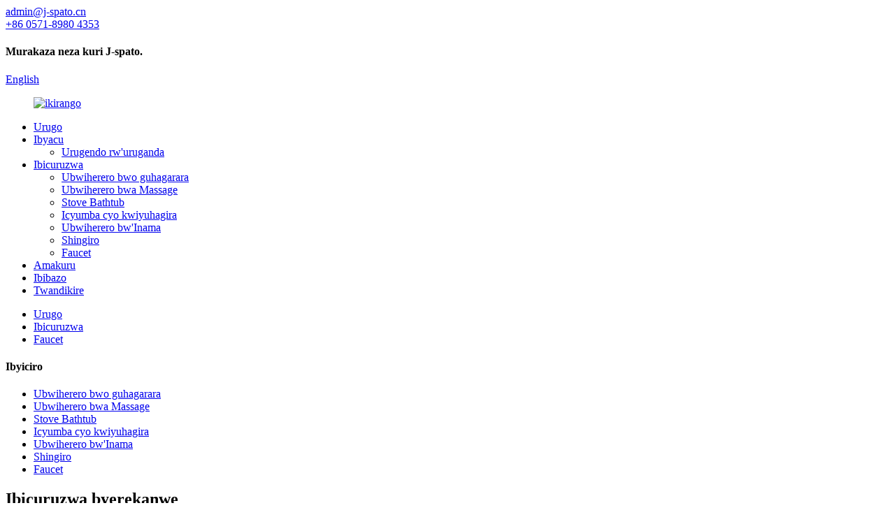

--- FILE ---
content_type: text/html
request_url: http://rw.j-spato.com/faucet/
body_size: 8179
content:
<!DOCTYPE html> <html dir="ltr" lang="rw"> <head> <meta charset="UTF-8"/>     <script type="text/javascript" src="//cdn.globalso.com/j-spato/style/global/js/jquery.min.js"></script>  <meta http-equiv="Content-Type" content="text/html; charset=UTF-8" /> <!-- Google tag (gtag.js) --> <script async src="https://www.googletagmanager.com/gtag/js?id=G-ZQ3ZSEH9G4"></script> <script>
  window.dataLayer = window.dataLayer || [];
  function gtag(){dataLayer.push(arguments);}
  gtag('js', new Date());

  gtag('config', 'G-ZQ3ZSEH9G4');
</script> <!-- Google tag (gtag.js) --> <script async src="https://www.googletagmanager.com/gtag/js?id=G-KWR96KBH8Z"></script> <script>
  window.dataLayer = window.dataLayer || [];
  function gtag(){dataLayer.push(arguments);}
  gtag('js', new Date());

  gtag('config', 'G-KWR96KBH8Z');
</script> <title>Abakora Faucet nabatanga | Uruganda rwa FAUCET</title> <meta name="viewport" content="width=device-width,initial-scale=1,minimum-scale=1,maximum-scale=1,user-scalable=no"> <link rel="apple-touch-icon-precomposed" href=""> <meta name="format-detection" content="telephone=no"> <meta name="apple-mobile-web-app-capable" content="yes"> <meta name="apple-mobile-web-app-status-bar-style" content="black"> <link href="//cdn.globalso.com/j-spato/style/global/style.css" rel="stylesheet" onload="this.onload=null;this.rel='stylesheet'"> <link href="//cdn.globalso.com/j-spato/style/public/public.css" rel="stylesheet" onload="this.onload=null;this.rel='stylesheet'">  <link rel="shortcut icon" href="https://cdn.globalso.com/j-spato/ico.png" /> <meta name="description" content="Gushaka rouce nziza cyane? Uruganda rwacu rushingiye ku Bushinwa, utanga isoko, kandi uruganda rutanga amahitamo menshi murugo rwawe. Gura nonaha!" /> <meta name="keywords" content="Umukino w&#39;igikoni, ubwiherero bwa roucet, gukurura faucet, kunyerera ku mutima, kunyerera mu bucuruzi, kunyerera ku rukuta, kunuka kw&#39;ibitabo, haza ibiti" />  <link rel="canonical" href="https://www.j-spato.com/faucet/" />  <link href="//cdn.globalso.com/hide_search.css" rel="stylesheet"/><link href="//www.j-spato.com/style/rw.html.css" rel="stylesheet"/><link rel="alternate" hreflang="rw" href="http://rw.j-spato.com/" /></head> <body> <div class="container"> <header class="web_head">     <div class="head_top">       <div class="layout">         <div class="head_left">           <div class="top_contacts">             <a class="top_contact_item" href="mailto:admin@j-spato.cn" >               <i class="top_contact_ico top_ico_email"></i>               <div class="top_contact_label">admin@j-spato.cn</div>             </a>            <a class="top_contact_item" href="tel:+86 0571-8980 4353">               <i class="top_contact_ico top_ico_tel"></i>               <div class="top_contact_label">+86 0571-8980 4353</div>             </a>          </div>         </div>         <h4 class="top_welcome">Murakaza neza kuri J-spato.</h4>         <div class="head_right">           <div class="top_item">              <div class="change-language ensemble">   <div class="change-language-info">     <div class="change-language-title medium-title">        <div class="language-flag language-flag-en"><a href="https://www.j-spato.com/"><b class="country-flag"></b><span>English</span> </a></div>        <b class="language-icon"></b>      </div> 	<div class="change-language-cont sub-content">         <div class="empty"></div>     </div>   </div> </div> <!--theme241-->          </div>           <div class="top_item">             <b id="btn-search" class="btn--search"></b>           </div>         </div>       </div>     </div>     <div class="head_layer">       <div class="layout">         <figure class="logo"><a href="/">                 <img src="https://cdn.globalso.com/j-spato/logo1.jpg" alt="ikirango">                 </a></figure>         <nav class="nav_wrap">           <ul class="head_nav">         <li><a href="/">Urugo</a></li> <li><a href="/about-us/">Ibyacu</a> <ul class="sub-menu"> 	<li><a href="/factory-tour/">Urugendo rw&#39;uruganda</a></li> </ul> </li> <li class="current-menu-ancestor current-menu-parent"><a href="/products/">Ibicuruzwa</a> <ul class="sub-menu"> 	<li><a href="/free-standing-bathtub/">Ubwiherero bwo guhagarara</a></li> 	<li><a href="/massage-bathtub/">Ubwiherero bwa Massage</a></li> 	<li><a href="/alcove-bathtub/">Stove Bathtub</a></li> 	<li><a href="/shower-room/">Icyumba cyo kwiyuhagira</a></li> 	<li><a href="/bathroom-cabinet/">Ubwiherero bw&#39;Inama</a></li> 	<li><a href="/shower-base/">Shingiro</a></li> 	<li class="nav-current"><a href="/faucet/">Faucet</a></li> </ul> </li> <li><a href="/news/">Amakuru</a></li> <li><a href="/faqs/">Ibibazo</a></li> <li><a href="/contact-us/">Twandikire</a></li>       </ul>         </nav>       </div>     </div>   </header><div class="path_bar">     <div class="layout">       <ul>        <li> <a itemprop="breadcrumb" href="/">Urugo</a></li><li> <a itemprop="breadcrumb" href="/products/" title="Products">Ibicuruzwa</a> </li><li> <a href="#">Faucet</a></li>       </ul>     </div>   </div> <section class="web_main page_main">   <div class="layout">     <aside class="aside">   <section class="aside-wrap">     <section class="side-widget">     <div class="side-tit-bar">       <h4 class="side-tit">Ibyiciro</h4>     </div>     <ul class="side-cate">       <li><a href="/free-standing-bathtub/">Ubwiherero bwo guhagarara</a></li> <li><a href="/massage-bathtub/">Ubwiherero bwa Massage</a></li> <li><a href="/alcove-bathtub/">Stove Bathtub</a></li> <li><a href="/shower-room/">Icyumba cyo kwiyuhagira</a></li> <li><a href="/bathroom-cabinet/">Ubwiherero bw&#39;Inama</a></li> <li><a href="/shower-base/">Shingiro</a></li> <li class="nav-current"><a href="/faucet/">Faucet</a></li>     </ul>   </section>   <div class="side-widget">     <div class="side-tit-bar">       <h2 class="side-tit">Ibicuruzwa byerekanwe</h2>     </div>     <div class="side-product-items">       <div class="items_content">         <ul >                     <li class="side_product_item">             <figure> <a  class="item-img" href="/j-spato-hot-sale-explosive-products-high-quality-modern-style-acrylic-with-freestanding-bathtub-product/"><img src="https://cdn.globalso.com/j-spato/P1-300x300.jpg" alt="Ibicuruzwa bishyushye bya JS-753 bifite ireme rigezweho"></a>               <figcaption>                 <div class="item_text"><a href="/j-spato-hot-sale-explosive-products-high-quality-modern-style-acrylic-with-freestanding-bathtub-product/">Ibicuruzwa bya J-Spato Biturika BS-753 Hejuru-Umujyanama ...</a></div>               </figcaption>             </figure>             <a href="/j-spato-hot-sale-explosive-products-high-quality-modern-style-acrylic-with-freestanding-bathtub-product/" class="add-friend"></a> </li>                     <li class="side_product_item">             <figure> <a  class="item-img" href="/j-spato-main-explosive-products-high-quality-acrylic-with-freestanding-bathtub-indoor-modern-product/"><img src="https://cdn.globalso.com/j-spato/p11-300x300.jpg" alt="J-Spato Ibicuruzwa Biturika JS-734s NUBUNTU BUKURIKIRA NUBUNTU BUKURIKIRA"></a>               <figcaption>                 <div class="item_text"><a href="/j-spato-main-explosive-products-high-quality-acrylic-with-freestanding-bathtub-indoor-modern-product/">J-spato Ibicuruzwa Biturika JS-734s ubuziranenge-ubuziranenge ...</a></div>               </figcaption>             </figure>             <a href="/j-spato-main-explosive-products-high-quality-acrylic-with-freestanding-bathtub-indoor-modern-product/" class="add-friend"></a> </li>                     <li class="side_product_item">             <figure> <a  class="item-img" href="/j-spato-main-explosive-products-high-quality-acrylic-with-freestanding-bathtub-acrylic-modern-bathtub-product/"><img src="https://cdn.globalso.com/j-spato/Gloss-white-finish1-300x300.jpg" alt="JS-709 yo kwiyuhagira igituba cyongeye gushira mu bwiherero"></a>               <figcaption>                 <div class="item_text"><a href="/j-spato-main-explosive-products-high-quality-acrylic-with-freestanding-bathtub-acrylic-modern-bathtub-product/">JS-709 yo kwiyuhagira igituba cyongeye gushira mu bwiherero</a></div>               </figcaption>             </figure>             <a href="/j-spato-main-explosive-products-high-quality-acrylic-with-freestanding-bathtub-acrylic-modern-bathtub-product/" class="add-friend"></a> </li>                     <li class="side_product_item">             <figure> <a  class="item-img" href="/j-spato-main-explosive-products-high-quality-acrylic-with-freestanding-bathtub-hotel-bathroom-product/"><img src="https://cdn.globalso.com/j-spato/pp1-300x300.jpg" alt="Ibicuruzwa byingenzi bya JS-740C"></a>               <figcaption>                 <div class="item_text"><a href="/j-spato-main-explosive-products-high-quality-acrylic-with-freestanding-bathtub-hotel-bathroom-product/">J-Spato Ibicuruzwa Biturika JS-740C yo hejuru-ubuziranenge ...</a></div>               </figcaption>             </figure>             <a href="/j-spato-main-explosive-products-high-quality-acrylic-with-freestanding-bathtub-hotel-bathroom-product/" class="add-friend"></a> </li>                   </ul>       </div>     </div>   </div>       </section> </aside>    <section class="main">       <div class="product-list">         <h1 class="page_title">Faucet</h1>          	                  <ul class="product_list_items">    <li class="product_list_item">             <figure>               <span class="item_img"><img src="https://cdn.globalso.com/j-spato/main14-300x300.jpg" alt="Moderi zishyushye zo kugurisha fraesting faucet irashobora guhuzwa nubwiherero butandukanye hamwe na CAPC na CE Impamyabumenyi"><a href="/hot-selling-models-freestanding-faucet-can-be-matched-with-a-variety-of-bathtubs-with-cupc-and-ce-certificate-product/" title="hot selling models freestanding faucet can be matched with a variety of bathtubs with cupc and ce certificate"></a> </span>               <figcaption> 			  <div class="item_information">                      <h3 class="item_title"><a href="/hot-selling-models-freestanding-faucet-can-be-matched-with-a-variety-of-bathtubs-with-cupc-and-ce-certificate-product/" title="hot selling models freestanding faucet can be matched with a variety of bathtubs with cupc and ce certificate">Moderi zishyushye zo kugurisha fraesting faucet irashobora guhuzwa nubwiherero butandukanye hamwe na CAPC na CE Impamyabumenyi</a></h3>                 <div class="item_info"><p>JS-51010 ni umukunzi wo hejuru watanzwe na J-Spato, utanga ubwiherero bwimikorere nibikoresho. Ibicuruzwa byonyine ni igicuruzwa cyonyine cyagenewe gukoreshwa hamwe nubwiherero cyangwa ubwogero, gutanga isura nziza kandi igezweho kandi igezweho.</p> </div>                 </div>                 <div class="product_btns">                   <a href="javascript:" class="priduct_btn_inquiry add_email12">iperereza</a><a href="/hot-selling-models-freestanding-faucet-can-be-matched-with-a-variety-of-bathtubs-with-cupc-and-ce-certificate-product/" class="priduct_btn_detail">burambuye</a>                 </div>               </figcaption>             </figure>           </li>          </ul>         <div class="page_bar">         <div class="pages"></div>       </div>       </div>            </section>   </div> </section> <section class="foot_follow">     <div class="layout">       <h2 class="follow_title">Ishimire ubuzima bwacu.</h2>       <ul class="foot_sns">                       <li><a target="_blank" href="https://www.facebook.com/">                   <img src="https://cdn.globalso.com/j-spato/facebook.png" alt="Facebook">                   </a></li>                             <li><a target="_blank" href="">                   <img src="https://cdn.globalso.com/j-spato/linkedin.png" alt="linkedIn">                   </a></li>                             <li><a target="_blank" href="">                   <img src="https://cdn.globalso.com/j-spato/twitter.png" alt="Twitter">                   </a></li>                             <li><a target="_blank" href="">                   <img src="https://cdn.globalso.com/j-spato/youtube.png" alt="YouTube">                   </a></li>                     </ul>     </div>   </section>   <footer class="web_footer" style="background-image: url( https://cdn.globalso.com/j-spato/bg_footer.jpg	)">     <div class="foot_service">     <div class="layout">     <div class="foot_items flex_row">         <div class="foot_item foot_item_product wow fadeInUpA" data-wow-delay=".1s">           <div class="foot_item_hd">             <h2 class="title">Amakuru</h2>           </div>           <div class="foot_item_bd">             <ul class="foot_txt_list">             <li><a href="/about-us/">Ibyacu</a></li> <li><a href="/contact-us/">Twandikire</a></li> <li><a href="/faqs/">Ibibazo</a></li>             </ul>           </div>         </div>         <div class="foot_item foot_item_news wow fadeInUpA" data-wow-delay=".2s">           <div class="foot_item_hd">             <h2 class="title">Amakuru agezweho</h2>           </div>           <div class="foot_item_bd">             <ul class="foot_news_list">                                         <li>                <a href="/news/the-best-selection-of-freestanding-bathtubs/">Guhitamo neza ubwogero</a>             </li>                        <li>                <a href="/news/the-benefits-of-wall-mounted-bathroom-vanities/">Inyungu zubwiherero bwicyumba cyashyizwe mukuta ...</a>             </li>                           </ul>           </div>         </div>         <div class="foot_item foot_item_contact wow fadeInUpA" data-wow-delay=".3s">           <div class="foot_item_hd">             <h2 class="title">Twandikire</h2>           </div>           <div class="foot_item_bd">             <address>             <ul>                            <li class="foot_addr">Icyumba cya 1109, kubaka 3, New Plaza, Akarere ka GongshuU, Hangzhou, Intara ya Zhejiang</li>              <li class="foot_phone">Hamagara ubu:<a class="tel_link" href="tel:+86 0571-8980 4353">+86 0571-8980 4353</a></li>              <li class="foot_email"><a class="link_line" href="mailto:admin@j-spato.cn">admin@j-spato.cn</a></li>            </ul>             </address>           </div>         </div>         <div class="foot_item foot_item_follow wow fadeInUpA" data-wow-delay=".4s">           <div class="foot_item_hd">             <h2 class="title">Dukurikire</h2>           </div>           <div class="foot_item_bd">             <div class="company_subscribe foot_subscribe">               <h3 class="subscribe_tit">Kubibazo bijyanye nibicuruzwa byacu cyangwa prisedelist, nyamuneka usige imeri yawe kandi tuzabonana mumasaha 24.</h3>               <a href="javascript:" class="sys_btn button">Iperereza Noneho</a>             </div>                   </div>         </div>     </div>     </div>     </div>     <div class="foot_bar wow fadeInUpA">       <div class="layout">         <div class="copyright">© uburenganzira bwa 2010-2023: Uburenganzira bwose burabitswe.<script type="text/javascript" src="//www.globalso.site/livechat.js"></script>        <br><a href="/sitemap.xml">SiteMap</a> - <a href="/">Amp mobile</a> <br><a href='/free-standing-bath/' title='Free Standing Bath'>Kwiyuhagira</a>,  <a href='/standing-bath-tub/' title='Standing Bath Tub'>Igituba cyo kwiyuhagira</a>,  <a href='/free-standing-tub/' title='Free Standing Tub'>Igituba</a>,  <a href='/free-standing-bathtub-2/' title='free standing bathtub'>Ubwiherero bwo guhagarara</a>,  <a href='/best-freestanding-tubs/' title='best freestanding tubs'>Ibituba byiza</a>,  <a href='/freestanding-tub/' title='Freestanding Tub'>KUBUNTU</a>, </div>       </div>     </div>   </footer>   <aside class="scrollsidebar" id="scrollsidebar">   <div class="side_content">     <div class="side_list">       <header class="hd"><img src="//cdn.globalso.com/title_pic.png" alt="Iperereza kumurongo"/></header>       <div class="cont">         <li><a class="email" href="javascript:" >Ohereza imeri</a></li>                                       </div>                   <div class="side_title"><a  class="close_btn"><span>x</span></a></div>     </div>   </div>   <div class="show_btn"></div> </aside> <div class="inquiry-pop-bd">   <div class="inquiry-pop"> <i class="ico-close-pop" onclick="hideMsgPop();"></i>      <script type="text/javascript" src="//www.globalso.site/form.js"></script>    </div> </div> </div> <div class="web-search"> <b id="btn-search-close" class="btn--search-close"></b>   <div style=" width:100%">     <div class="head-search">       <form  action="/search.php" method="get">           <input class="search-ipt" type="text" placeholder="Start Typing..."  name="s" id="s" />           <input type="hidden" name="cat" />           <input class="search-btn" type="submit"  id="searchsubmit" value=" "/>         <span class="search-attr">Kanda Enter kugirango ushakishe cyangwa ESC kugirango ufunge</span>         </form>     </div>   </div> </div>  <script type="text/javascript" src="//cdn.globalso.com/j-spato/style/global/js/common.js"></script> <script type="text/javascript" src="//cdn.globalso.com/j-spato/style/public/public.js"></script>  <script src="https://io.hagro.com/ipcompany/515822-aigro-www.j-spato.com.js" ></script> <!--[if lt IE 9]> <script src="//cdn.globalso.com/j-spato/style/global/js/html5.js"></script> <![endif]--> <script>
function getCookie(name) {
    var arg = name + "=";
    var alen = arg.length;
    var clen = document.cookie.length;
    var i = 0;
    while (i < clen) {
        var j = i + alen;
        if (document.cookie.substring(i, j) == arg) return getCookieVal(j);
        i = document.cookie.indexOf(" ", i) + 1;
        if (i == 0) break;
    }
    return null;
}
function setCookie(name, value) {
    var expDate = new Date();
    var argv = setCookie.arguments;
    var argc = setCookie.arguments.length;
    var expires = (argc > 2) ? argv[2] : null;
    var path = (argc > 3) ? argv[3] : null;
    var domain = (argc > 4) ? argv[4] : null;
    var secure = (argc > 5) ? argv[5] : false;
    if (expires != null) {
        expDate.setTime(expDate.getTime() + expires);
    }
    document.cookie = name + "=" + escape(value) + ((expires == null) ? "": ("; expires=" + expDate.toUTCString())) + ((path == null) ? "": ("; path=" + path)) + ((domain == null) ? "": ("; domain=" + domain)) + ((secure == true) ? "; secure": "");
}
function getCookieVal(offset) {
    var endstr = document.cookie.indexOf(";", offset);
    if (endstr == -1) endstr = document.cookie.length;
    return unescape(document.cookie.substring(offset, endstr));
}

var firstshow = 0;
var cfstatshowcookie = getCookie('easyiit_stats');
if (cfstatshowcookie != 1) {
    a = new Date();
    h = a.getHours();
    m = a.getMinutes();
    s = a.getSeconds();
    sparetime = 1000 * 60 * 60 * 24 * 1 - (h * 3600 + m * 60 + s) * 1000 - 1;
    setCookie('easyiit_stats', 1, sparetime, '/');
    firstshow = 1;
}
if (!navigator.cookieEnabled) {
    firstshow = 0;
}
var referrer = escape(document.referrer);
var currweb = escape(location.href);
var screenwidth = screen.width;
var screenheight = screen.height;
var screencolordepth = screen.colorDepth;
$(function($){
   $.get("https://www.j-spato.com/statistic.php", { action:'stats_init', assort:0, referrer:referrer, currweb:currweb , firstshow:firstshow ,screenwidth:screenwidth, screenheight: screenheight, screencolordepth: screencolordepth, ranstr: Math.random()},function(data){}, "json");
			
});
</script> <script type="text/javascript">

if(typeof jQuery == 'undefined' || typeof jQuery.fn.on == 'undefined') {
	document.write('<script src="https://www.j-spato.com/wp-content/plugins/bb-plugin/js/jquery.js"><\/script>');
	document.write('<script src="https://www.j-spato.com/wp-content/plugins/bb-plugin/js/jquery.migrate.min.js"><\/script>');
}

</script><ul class="prisna-wp-translate-seo" id="prisna-translator-seo"><li class="language-flag language-flag-en"><a href="https://www.j-spato.com/faucet/" title="English" target="_blank"><b class="country-flag"></b><span>English</span></a></li><li class="language-flag language-flag-fr"><a href="http://fr.j-spato.com/faucet/" title="French" target="_blank"><b class="country-flag"></b><span>French</span></a></li><li class="language-flag language-flag-de"><a href="http://de.j-spato.com/faucet/" title="German" target="_blank"><b class="country-flag"></b><span>German</span></a></li><li class="language-flag language-flag-pt"><a href="http://pt.j-spato.com/faucet/" title="Portuguese" target="_blank"><b class="country-flag"></b><span>Portuguese</span></a></li><li class="language-flag language-flag-es"><a href="http://es.j-spato.com/faucet/" title="Spanish" target="_blank"><b class="country-flag"></b><span>Spanish</span></a></li><li class="language-flag language-flag-ru"><a href="http://ru.j-spato.com/faucet/" title="Russian" target="_blank"><b class="country-flag"></b><span>Russian</span></a></li><li class="language-flag language-flag-ja"><a href="http://ja.j-spato.com/faucet/" title="Japanese" target="_blank"><b class="country-flag"></b><span>Japanese</span></a></li><li class="language-flag language-flag-ko"><a href="http://ko.j-spato.com/faucet/" title="Korean" target="_blank"><b class="country-flag"></b><span>Korean</span></a></li><li class="language-flag language-flag-ar"><a href="http://ar.j-spato.com/faucet/" title="Arabic" target="_blank"><b class="country-flag"></b><span>Arabic</span></a></li><li class="language-flag language-flag-ga"><a href="http://ga.j-spato.com/faucet/" title="Irish" target="_blank"><b class="country-flag"></b><span>Irish</span></a></li><li class="language-flag language-flag-el"><a href="http://el.j-spato.com/faucet/" title="Greek" target="_blank"><b class="country-flag"></b><span>Greek</span></a></li><li class="language-flag language-flag-tr"><a href="http://tr.j-spato.com/faucet/" title="Turkish" target="_blank"><b class="country-flag"></b><span>Turkish</span></a></li><li class="language-flag language-flag-it"><a href="http://it.j-spato.com/faucet/" title="Italian" target="_blank"><b class="country-flag"></b><span>Italian</span></a></li><li class="language-flag language-flag-da"><a href="http://da.j-spato.com/faucet/" title="Danish" target="_blank"><b class="country-flag"></b><span>Danish</span></a></li><li class="language-flag language-flag-ro"><a href="http://ro.j-spato.com/faucet/" title="Romanian" target="_blank"><b class="country-flag"></b><span>Romanian</span></a></li><li class="language-flag language-flag-id"><a href="http://id.j-spato.com/faucet/" title="Indonesian" target="_blank"><b class="country-flag"></b><span>Indonesian</span></a></li><li class="language-flag language-flag-cs"><a href="http://cs.j-spato.com/faucet/" title="Czech" target="_blank"><b class="country-flag"></b><span>Czech</span></a></li><li class="language-flag language-flag-af"><a href="http://af.j-spato.com/faucet/" title="Afrikaans" target="_blank"><b class="country-flag"></b><span>Afrikaans</span></a></li><li class="language-flag language-flag-sv"><a href="http://sv.j-spato.com/faucet/" title="Swedish" target="_blank"><b class="country-flag"></b><span>Swedish</span></a></li><li class="language-flag language-flag-pl"><a href="http://pl.j-spato.com/faucet/" title="Polish" target="_blank"><b class="country-flag"></b><span>Polish</span></a></li><li class="language-flag language-flag-eu"><a href="http://eu.j-spato.com/faucet/" title="Basque" target="_blank"><b class="country-flag"></b><span>Basque</span></a></li><li class="language-flag language-flag-ca"><a href="http://ca.j-spato.com/faucet/" title="Catalan" target="_blank"><b class="country-flag"></b><span>Catalan</span></a></li><li class="language-flag language-flag-eo"><a href="http://eo.j-spato.com/faucet/" title="Esperanto" target="_blank"><b class="country-flag"></b><span>Esperanto</span></a></li><li class="language-flag language-flag-hi"><a href="http://hi.j-spato.com/faucet/" title="Hindi" target="_blank"><b class="country-flag"></b><span>Hindi</span></a></li><li class="language-flag language-flag-lo"><a href="http://lo.j-spato.com/faucet/" title="Lao" target="_blank"><b class="country-flag"></b><span>Lao</span></a></li><li class="language-flag language-flag-sq"><a href="http://sq.j-spato.com/faucet/" title="Albanian" target="_blank"><b class="country-flag"></b><span>Albanian</span></a></li><li class="language-flag language-flag-am"><a href="http://am.j-spato.com/faucet/" title="Amharic" target="_blank"><b class="country-flag"></b><span>Amharic</span></a></li><li class="language-flag language-flag-hy"><a href="http://hy.j-spato.com/faucet/" title="Armenian" target="_blank"><b class="country-flag"></b><span>Armenian</span></a></li><li class="language-flag language-flag-az"><a href="http://az.j-spato.com/faucet/" title="Azerbaijani" target="_blank"><b class="country-flag"></b><span>Azerbaijani</span></a></li><li class="language-flag language-flag-be"><a href="http://be.j-spato.com/faucet/" title="Belarusian" target="_blank"><b class="country-flag"></b><span>Belarusian</span></a></li><li class="language-flag language-flag-bn"><a href="http://bn.j-spato.com/faucet/" title="Bengali" target="_blank"><b class="country-flag"></b><span>Bengali</span></a></li><li class="language-flag language-flag-bs"><a href="http://bs.j-spato.com/faucet/" title="Bosnian" target="_blank"><b class="country-flag"></b><span>Bosnian</span></a></li><li class="language-flag language-flag-bg"><a href="http://bg.j-spato.com/faucet/" title="Bulgarian" target="_blank"><b class="country-flag"></b><span>Bulgarian</span></a></li><li class="language-flag language-flag-ceb"><a href="http://ceb.j-spato.com/faucet/" title="Cebuano" target="_blank"><b class="country-flag"></b><span>Cebuano</span></a></li><li class="language-flag language-flag-ny"><a href="http://ny.j-spato.com/faucet/" title="Chichewa" target="_blank"><b class="country-flag"></b><span>Chichewa</span></a></li><li class="language-flag language-flag-co"><a href="http://co.j-spato.com/faucet/" title="Corsican" target="_blank"><b class="country-flag"></b><span>Corsican</span></a></li><li class="language-flag language-flag-hr"><a href="http://hr.j-spato.com/faucet/" title="Croatian" target="_blank"><b class="country-flag"></b><span>Croatian</span></a></li><li class="language-flag language-flag-nl"><a href="http://nl.j-spato.com/faucet/" title="Dutch" target="_blank"><b class="country-flag"></b><span>Dutch</span></a></li><li class="language-flag language-flag-et"><a href="http://et.j-spato.com/faucet/" title="Estonian" target="_blank"><b class="country-flag"></b><span>Estonian</span></a></li><li class="language-flag language-flag-tl"><a href="http://tl.j-spato.com/faucet/" title="Filipino" target="_blank"><b class="country-flag"></b><span>Filipino</span></a></li><li class="language-flag language-flag-fi"><a href="http://fi.j-spato.com/faucet/" title="Finnish" target="_blank"><b class="country-flag"></b><span>Finnish</span></a></li><li class="language-flag language-flag-fy"><a href="http://fy.j-spato.com/faucet/" title="Frisian" target="_blank"><b class="country-flag"></b><span>Frisian</span></a></li><li class="language-flag language-flag-gl"><a href="http://gl.j-spato.com/faucet/" title="Galician" target="_blank"><b class="country-flag"></b><span>Galician</span></a></li><li class="language-flag language-flag-ka"><a href="http://ka.j-spato.com/faucet/" title="Georgian" target="_blank"><b class="country-flag"></b><span>Georgian</span></a></li><li class="language-flag language-flag-gu"><a href="http://gu.j-spato.com/faucet/" title="Gujarati" target="_blank"><b class="country-flag"></b><span>Gujarati</span></a></li><li class="language-flag language-flag-ht"><a href="http://ht.j-spato.com/faucet/" title="Haitian" target="_blank"><b class="country-flag"></b><span>Haitian</span></a></li><li class="language-flag language-flag-ha"><a href="http://ha.j-spato.com/faucet/" title="Hausa" target="_blank"><b class="country-flag"></b><span>Hausa</span></a></li><li class="language-flag language-flag-haw"><a href="http://haw.j-spato.com/faucet/" title="Hawaiian" target="_blank"><b class="country-flag"></b><span>Hawaiian</span></a></li><li class="language-flag language-flag-iw"><a href="http://iw.j-spato.com/faucet/" title="Hebrew" target="_blank"><b class="country-flag"></b><span>Hebrew</span></a></li><li class="language-flag language-flag-hmn"><a href="http://hmn.j-spato.com/faucet/" title="Hmong" target="_blank"><b class="country-flag"></b><span>Hmong</span></a></li><li class="language-flag language-flag-hu"><a href="http://hu.j-spato.com/faucet/" title="Hungarian" target="_blank"><b class="country-flag"></b><span>Hungarian</span></a></li><li class="language-flag language-flag-is"><a href="http://is.j-spato.com/faucet/" title="Icelandic" target="_blank"><b class="country-flag"></b><span>Icelandic</span></a></li><li class="language-flag language-flag-ig"><a href="http://ig.j-spato.com/faucet/" title="Igbo" target="_blank"><b class="country-flag"></b><span>Igbo</span></a></li><li class="language-flag language-flag-jw"><a href="http://jw.j-spato.com/faucet/" title="Javanese" target="_blank"><b class="country-flag"></b><span>Javanese</span></a></li><li class="language-flag language-flag-kn"><a href="http://kn.j-spato.com/faucet/" title="Kannada" target="_blank"><b class="country-flag"></b><span>Kannada</span></a></li><li class="language-flag language-flag-kk"><a href="http://kk.j-spato.com/faucet/" title="Kazakh" target="_blank"><b class="country-flag"></b><span>Kazakh</span></a></li><li class="language-flag language-flag-km"><a href="http://km.j-spato.com/faucet/" title="Khmer" target="_blank"><b class="country-flag"></b><span>Khmer</span></a></li><li class="language-flag language-flag-ku"><a href="http://ku.j-spato.com/faucet/" title="Kurdish" target="_blank"><b class="country-flag"></b><span>Kurdish</span></a></li><li class="language-flag language-flag-ky"><a href="http://ky.j-spato.com/faucet/" title="Kyrgyz" target="_blank"><b class="country-flag"></b><span>Kyrgyz</span></a></li><li class="language-flag language-flag-la"><a href="http://la.j-spato.com/faucet/" title="Latin" target="_blank"><b class="country-flag"></b><span>Latin</span></a></li><li class="language-flag language-flag-lv"><a href="http://lv.j-spato.com/faucet/" title="Latvian" target="_blank"><b class="country-flag"></b><span>Latvian</span></a></li><li class="language-flag language-flag-lt"><a href="http://lt.j-spato.com/faucet/" title="Lithuanian" target="_blank"><b class="country-flag"></b><span>Lithuanian</span></a></li><li class="language-flag language-flag-lb"><a href="http://lb.j-spato.com/faucet/" title="Luxembou.." target="_blank"><b class="country-flag"></b><span>Luxembou..</span></a></li><li class="language-flag language-flag-mk"><a href="http://mk.j-spato.com/faucet/" title="Macedonian" target="_blank"><b class="country-flag"></b><span>Macedonian</span></a></li><li class="language-flag language-flag-mg"><a href="http://mg.j-spato.com/faucet/" title="Malagasy" target="_blank"><b class="country-flag"></b><span>Malagasy</span></a></li><li class="language-flag language-flag-ms"><a href="http://ms.j-spato.com/faucet/" title="Malay" target="_blank"><b class="country-flag"></b><span>Malay</span></a></li><li class="language-flag language-flag-ml"><a href="http://ml.j-spato.com/faucet/" title="Malayalam" target="_blank"><b class="country-flag"></b><span>Malayalam</span></a></li><li class="language-flag language-flag-mt"><a href="http://mt.j-spato.com/faucet/" title="Maltese" target="_blank"><b class="country-flag"></b><span>Maltese</span></a></li><li class="language-flag language-flag-mi"><a href="http://mi.j-spato.com/faucet/" title="Maori" target="_blank"><b class="country-flag"></b><span>Maori</span></a></li><li class="language-flag language-flag-mr"><a href="http://mr.j-spato.com/faucet/" title="Marathi" target="_blank"><b class="country-flag"></b><span>Marathi</span></a></li><li class="language-flag language-flag-mn"><a href="http://mn.j-spato.com/faucet/" title="Mongolian" target="_blank"><b class="country-flag"></b><span>Mongolian</span></a></li><li class="language-flag language-flag-my"><a href="http://my.j-spato.com/faucet/" title="Burmese" target="_blank"><b class="country-flag"></b><span>Burmese</span></a></li><li class="language-flag language-flag-ne"><a href="http://ne.j-spato.com/faucet/" title="Nepali" target="_blank"><b class="country-flag"></b><span>Nepali</span></a></li><li class="language-flag language-flag-no"><a href="http://no.j-spato.com/faucet/" title="Norwegian" target="_blank"><b class="country-flag"></b><span>Norwegian</span></a></li><li class="language-flag language-flag-ps"><a href="http://ps.j-spato.com/faucet/" title="Pashto" target="_blank"><b class="country-flag"></b><span>Pashto</span></a></li><li class="language-flag language-flag-fa"><a href="http://fa.j-spato.com/faucet/" title="Persian" target="_blank"><b class="country-flag"></b><span>Persian</span></a></li><li class="language-flag language-flag-pa"><a href="http://pa.j-spato.com/faucet/" title="Punjabi" target="_blank"><b class="country-flag"></b><span>Punjabi</span></a></li><li class="language-flag language-flag-sr"><a href="http://sr.j-spato.com/faucet/" title="Serbian" target="_blank"><b class="country-flag"></b><span>Serbian</span></a></li><li class="language-flag language-flag-st"><a href="http://st.j-spato.com/faucet/" title="Sesotho" target="_blank"><b class="country-flag"></b><span>Sesotho</span></a></li><li class="language-flag language-flag-si"><a href="http://si.j-spato.com/faucet/" title="Sinhala" target="_blank"><b class="country-flag"></b><span>Sinhala</span></a></li><li class="language-flag language-flag-sk"><a href="http://sk.j-spato.com/faucet/" title="Slovak" target="_blank"><b class="country-flag"></b><span>Slovak</span></a></li><li class="language-flag language-flag-sl"><a href="http://sl.j-spato.com/faucet/" title="Slovenian" target="_blank"><b class="country-flag"></b><span>Slovenian</span></a></li><li class="language-flag language-flag-so"><a href="http://so.j-spato.com/faucet/" title="Somali" target="_blank"><b class="country-flag"></b><span>Somali</span></a></li><li class="language-flag language-flag-sm"><a href="http://sm.j-spato.com/faucet/" title="Samoan" target="_blank"><b class="country-flag"></b><span>Samoan</span></a></li><li class="language-flag language-flag-gd"><a href="http://gd.j-spato.com/faucet/" title="Scots Gaelic" target="_blank"><b class="country-flag"></b><span>Scots Gaelic</span></a></li><li class="language-flag language-flag-sn"><a href="http://sn.j-spato.com/faucet/" title="Shona" target="_blank"><b class="country-flag"></b><span>Shona</span></a></li><li class="language-flag language-flag-sd"><a href="http://sd.j-spato.com/faucet/" title="Sindhi" target="_blank"><b class="country-flag"></b><span>Sindhi</span></a></li><li class="language-flag language-flag-su"><a href="http://su.j-spato.com/faucet/" title="Sundanese" target="_blank"><b class="country-flag"></b><span>Sundanese</span></a></li><li class="language-flag language-flag-sw"><a href="http://sw.j-spato.com/faucet/" title="Swahili" target="_blank"><b class="country-flag"></b><span>Swahili</span></a></li><li class="language-flag language-flag-tg"><a href="http://tg.j-spato.com/faucet/" title="Tajik" target="_blank"><b class="country-flag"></b><span>Tajik</span></a></li><li class="language-flag language-flag-ta"><a href="http://ta.j-spato.com/faucet/" title="Tamil" target="_blank"><b class="country-flag"></b><span>Tamil</span></a></li><li class="language-flag language-flag-te"><a href="http://te.j-spato.com/faucet/" title="Telugu" target="_blank"><b class="country-flag"></b><span>Telugu</span></a></li><li class="language-flag language-flag-th"><a href="http://th.j-spato.com/faucet/" title="Thai" target="_blank"><b class="country-flag"></b><span>Thai</span></a></li><li class="language-flag language-flag-uk"><a href="http://uk.j-spato.com/faucet/" title="Ukrainian" target="_blank"><b class="country-flag"></b><span>Ukrainian</span></a></li><li class="language-flag language-flag-ur"><a href="http://ur.j-spato.com/faucet/" title="Urdu" target="_blank"><b class="country-flag"></b><span>Urdu</span></a></li><li class="language-flag language-flag-uz"><a href="http://uz.j-spato.com/faucet/" title="Uzbek" target="_blank"><b class="country-flag"></b><span>Uzbek</span></a></li><li class="language-flag language-flag-vi"><a href="http://vi.j-spato.com/faucet/" title="Vietnamese" target="_blank"><b class="country-flag"></b><span>Vietnamese</span></a></li><li class="language-flag language-flag-cy"><a href="http://cy.j-spato.com/faucet/" title="Welsh" target="_blank"><b class="country-flag"></b><span>Welsh</span></a></li><li class="language-flag language-flag-xh"><a href="http://xh.j-spato.com/faucet/" title="Xhosa" target="_blank"><b class="country-flag"></b><span>Xhosa</span></a></li><li class="language-flag language-flag-yi"><a href="http://yi.j-spato.com/faucet/" title="Yiddish" target="_blank"><b class="country-flag"></b><span>Yiddish</span></a></li><li class="language-flag language-flag-yo"><a href="http://yo.j-spato.com/faucet/" title="Yoruba" target="_blank"><b class="country-flag"></b><span>Yoruba</span></a></li><li class="language-flag language-flag-zu"><a href="http://zu.j-spato.com/faucet/" title="Zulu" target="_blank"><b class="country-flag"></b><span>Zulu</span></a></li><li class="language-flag language-flag-rw"><a href="http://rw.j-spato.com/faucet/" title="Kinyarwanda" target="_blank"><b class="country-flag"></b><span>Kinyarwanda</span></a></li><li class="language-flag language-flag-tt"><a href="http://tt.j-spato.com/faucet/" title="Tatar" target="_blank"><b class="country-flag"></b><span>Tatar</span></a></li><li class="language-flag language-flag-or"><a href="http://or.j-spato.com/faucet/" title="Oriya" target="_blank"><b class="country-flag"></b><span>Oriya</span></a></li><li class="language-flag language-flag-tk"><a href="http://tk.j-spato.com/faucet/" title="Turkmen" target="_blank"><b class="country-flag"></b><span>Turkmen</span></a></li><li class="language-flag language-flag-ug"><a href="http://ug.j-spato.com/faucet/" title="Uyghur" target="_blank"><b class="country-flag"></b><span>Uyghur</span></a></li></ul><link rel='stylesheet' id='fl-builder-layout-1453-css'  href='https://www.j-spato.com/uploads/bb-plugin/cache/1453-layout.css?ver=fd68c49562e736cfe23c0c16f232f665' type='text/css' media='all' />   <script type='text/javascript' src='https://www.j-spato.com/uploads/bb-plugin/cache/1453-layout.js?ver=fd68c49562e736cfe23c0c16f232f665'></script> <script src="//cdnus.globalso.com/common_front.js"></script><script src="//www.j-spato.com/style/rw.html.js"></script></body> </html><!-- Globalso Cache file was created in 0.24659085273743 seconds, on 26-03-25 9:16:31 -->